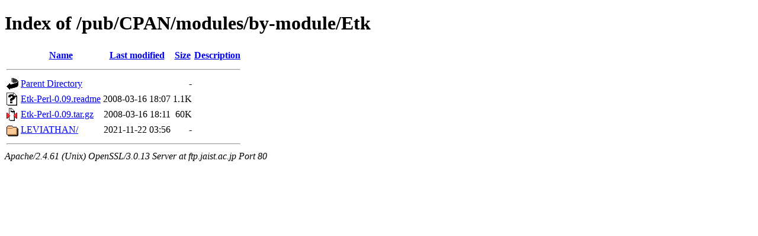

--- FILE ---
content_type: text/html;charset=ISO-8859-1
request_url: http://ftp.jaist.ac.jp/pub/CPAN/modules/by-module/Etk/
body_size: 1594
content:
<!DOCTYPE html PUBLIC "-//W3C//DTD XHTML 1.0 Transitional//EN"
"http://www.w3.org/TR/xhtml1/DTD/xhtml1-transitional.dtd">
<html xmlns="http://www.w3.org/1999/xhtml">
 <head>
  <title>Index of /pub/CPAN/modules/by-module/Etk</title>
 </head>
 <body>
<h1>Index of /pub/CPAN/modules/by-module/Etk</h1>
  <table>
   <tr><th valign="top"><img src="/icons/blank.gif" alt="[ICO]" /></th><th><a href="?C=N;O=D">Name</a></th><th><a href="?C=M;O=A">Last modified</a></th><th><a href="?C=S;O=A">Size</a></th><th><a href="?C=D;O=A">Description</a></th></tr>
   <tr><th colspan="5"><hr /></th></tr>
<tr><td valign="top"><img src="/icons/back.gif" alt="[PARENTDIR]" /></td><td><a href="/pub/CPAN/modules/by-module/">Parent Directory</a></td><td>&nbsp;</td><td align="right">  - </td><td>&nbsp;</td></tr>
<tr><td valign="top"><img src="/icons/unknown.gif" alt="[   ]" /></td><td><a href="Etk-Perl-0.09.readme">Etk-Perl-0.09.readme</a></td><td align="right">2008-03-16 18:07  </td><td align="right">1.1K</td><td>&nbsp;</td></tr>
<tr><td valign="top"><img src="/icons/compressed.gif" alt="[   ]" /></td><td><a href="Etk-Perl-0.09.tar.gz">Etk-Perl-0.09.tar.gz</a></td><td align="right">2008-03-16 18:11  </td><td align="right"> 60K</td><td>&nbsp;</td></tr>
<tr><td valign="top"><img src="/icons/folder.gif" alt="[DIR]" /></td><td><a href="LEVIATHAN/">LEVIATHAN/</a></td><td align="right">2021-11-22 03:56  </td><td align="right">  - </td><td>&nbsp;</td></tr>
   <tr><th colspan="5"><hr /></th></tr>
</table>
<address>Apache/2.4.61 (Unix) OpenSSL/3.0.13 Server at ftp.jaist.ac.jp Port 80</address>
</body></html>
